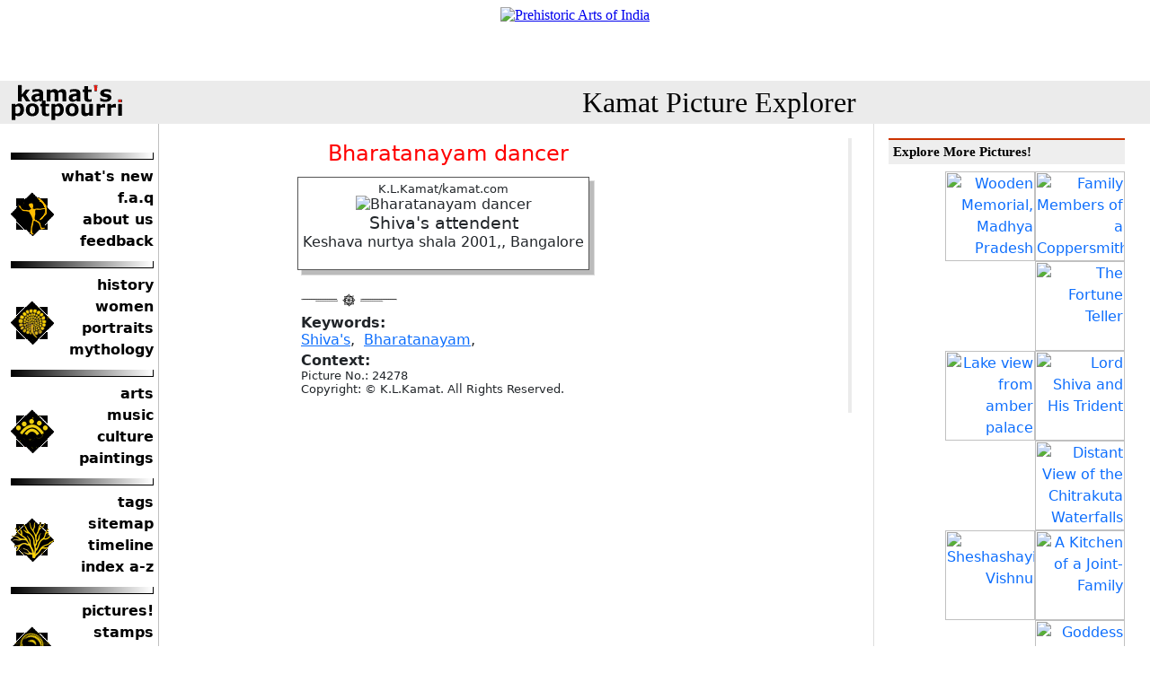

--- FILE ---
content_type: text/html
request_url: https://kamat.org/picture.asp?name=24278.jpg
body_size: 15022
content:

<!DOCTYPE HTML PUBLIC "-//W3C//DTD HTML 4.01 Transitional//EN">

<HTML>
<HEAD>
<META NAME="GENERATOR" Content="Microsoft Visual Studio 6.0">
<META NAME="description" Content="Kamat's Potpourri: Picture Search Engine">
<META NAME="keywords" Content="image search, multimedia seacrh, photo search, engine, india, pictures">
<meta name="viewport" content="width=device-width, initial-scale=1">
<title>Kamat's Potpourri:Picture Explorer :  Bharatanayam dancer</title>
<link rel="stylesheet" href="/global.css" type="text/css">
<link rel="stylesheet" href="PictureDetail.css" type="text/css">

<link rel="stylesheet" href="/common/css/bootstrap.min.css" type="text/css">
<link rel="stylesheet" href="/common/css/normalize.css" type="text/css">
<link rel="stylesheet" href="/common/css/main.css" type="text/css">
</HEAD>
<body>
	<div class="d-block d-sm-none nav_toogle_button" id="navToogleButton">
		<button class="navbar-toggler border-0" type="button" id="navbarSideCollapse" aria-label="Toggle navigation">
			&#9776;
		</button>
	</div>
	<div class="container-fluid">
		<div class="row">
			<div class="col">
				<iframe src="/default_banner.asp" width="100%" height="90" frameborder="0" scrolling="no"></iframe>
			</div>
		</div>
	</div>
	<div class="logo_bar">
		<div class="container-fluid">
			<div class="row align-items-center">
				<div class="col-sm-3 logo">
					<a href="https://kamat.com/" target="_top"><img src="/txtstub.gif" width="125"
    height="40" alt="Kamat's Potpourri" border="0" align="left" class="MainLogo"></a>
				</div>
				<div class="col-sm-9 pos-rel">
					<div class="text-center">
						<a href="./" class="NoDecorPageTitle">Kamat Picture Explorer</a>
					</div>

				</div>
				
			</div>
		</div>
	</div>
	<div class="main">
		<div class="container-fluid">
			<div class="row">
				<div class="col-sm-3">

					<div class="offcanvas-collapse" id="navbarsExampleDefault">
						<div class="pt-3 pb-1 text-end navbar-toggler-bg">
							<button class="navbar-toggler border-0" type="button" id="navbarSideCollapseClose"
								aria-label="Toggle navigation">
								&#10006
							</button>
						</div>
						<div class="sidebar_navigation pt-3">
							<!-- LeftColumn  -->
							<div class="sidebar_navigation pt-3">
<div class="nav_item_group">
        <div class="nav_item_logo"><a href="https://kamat.com/"><img alt="Kamat's Potpourri" title="Kamat's Potpourri" border="0" src="/common/toolbar/logo.gif" width="48" height="49"></a></div>
        <div class="nav_item_link">
            <a href="https://kamat.com//goaround/thismonth_by_date.htm">what's new</a>
            <a href="https://kamat.com//faq.htm">f.a.q</a>
            <a href="https://kamat.com//colophon/">about us</a>
            <a href="https://kamat.com//contact/">feedback</a>
        </div>
    </div>
    <div class="nav_item_group">
        <div class="nav_item_logo"><a href="https://kamat.com//kalranga/"><img alt="Kamat's Potpourri" title="Kamat's Potpourri" border="0" src="/common/toolbar/mandala.gif" width="48" height="49"></a></div>
        <div class="nav_item_link">
            <a href="https://kamat.com//kalranga/itihas/history.htm">history</a>
            <a href="https://kamat.com//kalranga/women/">women</a>
            <a href="https://kamat.com//kalranga/faces/">portraits</a>
            <a href="https://kamat.com//kalranga/mythology/">mythology</a>
        </div>
    </div>
<div class="nav_item_group">
        <div class="nav_item_logo"><a href="/indica/"><img alt="Kamat's Potpourri" title="Kamat's Potpourri" border="0" src="/common/toolbar/gindica.gif" width="48" height="49"></a></div>
        <div class="nav_item_link">
            <a href="https://kamat.com//kalranga/itihas/history.htm">arts</a>
            <a href="https://kamat.com//kalranga/women/">music</a>
            <a href="https://kamat.com//indica/culture/">culture</a>
            <a href="https://kamat.com//kalranga/art/paintings.htm">paintings</a>
        </div>
    </div>
<div class="nav_item_group">
        <div class="nav_item_logo"><a href="/goaround/"><img alt="Navigate" title="Kamat's Potpourri" border="0" src="/common/toolbar/roots.gif" width="48" height="49"></a></div>
        <div class="nav_item_link">
            <a href="https://kamat.com//goaround/tag_cloud.htm">tags</a>
            <a href="https://kamat.com//goaround/sitemap.htm">sitemap</a>
            <a href="https://kamat.com//kalranga/timeline/timeline.htm">timeline</a>
            <a href="https://kamat.com//search/indices.htm">index a-z</a>
		
        </div>
    </div>

<div class="nav_item_group">
        <div class="nav_item_logo"><a href="/database/"><img alt="Navigate" title="Kamat's Potpourri" border="0" src="/common/toolbar/researcg_.gif" width="48" height="49"></a></div>
        <div class="nav_item_link">
            <a href="https://kamat.com//picturehouse/">pictures!</a>
            <a href="https://kamat.com//database/pictures/philately/">stamps</a>
            <a href="https://kamat.com//kalranga/erotica/">erotica</a>
            <a href="https://kamat.com//database/biographies/">biographies</a>
        </div>
    </div>
<div class="nav_item_group">
        <div class="nav_item_logo"><a href="/database/"><img alt="Navigate" title="Kamat's Potpourri" border="0" src="/common/toolbar/network_.gif" width="48" height="49"></a></div>
        <div class="nav_item_link">
            <a href="https://kamat.com//mmgandhi/">gandhi</a>
            <a href="https://kamat.com//kalranga/tribals/">tribals</a>
            <a href="https://kamat.com//kalranga/temples/">temples</a>
            <a href="https://kamat.com//indica/religion.htm">religions</a>
        </div>
    </div>
<form method="GET" action="https://kamat.com//search/" class="nav_item_link">
 <input type="text" name="search" size="16" value=""><br>
<input type="submit" value="Search" name="B1">
</form>
</div>
						</div>
					</div>
				</div>
				<div class="col-sm-6">
				<!-- MainBody  Start-->
					<div class="pt-3" id="swipeDiv" data-swipe-threshold="20" data-swipe-timeout="500" data-swipe-ignore="false" data-swipe-left-source="picture.asp?Swipe=Left" data-swipe-right-source="picture.asp?Swipe=Right">
						<!-- ContentBox swipe  -->
						

			     <!---Rewrite VK 06/2008-->

      <table border="0" width="100%">
        <tr>
          <td valign="top">
          
  
 		<table border="0"  cellpadding="2" cellspacing="6">
				<tr><td>
					<h2> Bharatanayam dancer</h2><div class='out narrow'>  <div class='in ltin tpin'><small>K.L.Kamat/kamat.com</small><br><img src='http://kamat.com/picturehouse/master/24//24278.jpg' width='' height='height=151 '  alt=' Bharatanayam dancer' title=' Bharatanayam dancer'></a><br>
<big>Shiva's attendent</big><br>Keshava nurtya shala 2001,, Bangalore</p></div></div>
			
				</td></tr>
				
				 <tr><td><img src=/common/seperator.gif></td></tr>
				 <tr>
				 <td>
					
				</td>
				</tr>
				
				
				<tr><td>
					<b>Keywords:</b><br>
					<a href='picsearch.asp?search=Shiva's'>Shiva's</a>,&nbsp;&nbsp;<a href='picsearch.asp?search=Bharatanayam'>Bharatanayam</a>,&nbsp;&nbsp;
				</td>
				</tr>
				
				
					<tr><td>
					<b>Context:</b><br>
					<small>
					Picture No.: 24278<br>Copyright: &copy; K.L.Kamat. All Rights Reserved.<br>
					</small>
					</td>
					</tr> 


		
				
				</table>
				<p></p>
				
		</td> <!-- of Picture -->
		<td valign ="top" bgcolor=#ebebeb>
			
	
		</td></tr></table>

						<!-- MainBody  End-->
					</div>
				</div>
				<div class="col-sm-3">
					<!-- RightColumn-->
					<div class="right-sidebar h-100 p-3">
						<h3>Explore More Pictures!</h3><p align=right><a href=picture.asp?name=5651.jpg><img src=http://www.kamat.com/picturehouse/stubs/5651.jpg width=100 border=0 alt="Wooden Memorial, Madhya Pradesh" title="Wooden Memorial, Madhya Pradesh"></a><a href=picture.asp?name=6039.jpg><img src=http://www.kamat.com/picturehouse/stubs/6039.jpg width=100 border=0 alt="Family Members of a Coppersmith Family, Herangadi" title="Family Members of a Coppersmith Family, Herangadi"></a><a href=picture.asp?name=7391.jpg><img src=http://www.kamat.com/picturehouse/stubs/7391.jpg width=100 border=0 alt="The Fortune Teller" title="The Fortune Teller"></a><br><a href=picture.asp?name=26834.jpg><img src=http://www.kamat.com/picturehouse/stubs/26834.jpg width=100 border=0 alt="Lake view from amber palace" title="Lake view from amber palace"></a><a href=picture.asp?name=6869.jpg><img src=http://www.kamat.com/picturehouse/stubs/6869.jpg width=100 border=0 alt="Lord Shiva and His Trident" title="Lord Shiva and His Trident"></a><a href=picture.asp?name=6543.jpg><img src=http://www.kamat.com/picturehouse/stubs/6543.jpg width=100 border=0 alt="Distant View of the Chitrakuta Waterfalls" title="Distant View of the Chitrakuta Waterfalls"></a><br><a href=picture.asp?name=8081.jpg><img src=http://www.kamat.com/picturehouse/stubs/8081.jpg width=100 border=0 alt="Sheshashayi Vishnu" title="Sheshashayi Vishnu"></a><a href=picture.asp?name=16565.jpg><img src=http://www.kamat.com/picturehouse/stubs/16565.jpg width=100 border=0 alt="A Kitchen of a Joint-Family" title="A Kitchen of a Joint-Family"></a><a href=picture.asp?name=2920.jpg><img src=http://www.kamat.com/picturehouse/stubs/2920.jpg width=100 border=0 alt="Goddess Saraswarti" title="Goddess Saraswarti"></a><br><a href=picture.asp?name=3014.jpg><img src=http://www.kamat.com/picturehouse/stubs/3014.jpg width=100 border=0 alt="Water being transported in a camel cart, Rajasthan" title="Water being transported in a camel cart, Rajasthan"></a><a href=picture.asp?name=40582.jpg><img src=http://www.kamat.com/picturehouse/stubs/40582.jpg width=100 border=0 alt="The Vidhana Soudha Complex" title="The Vidhana Soudha Complex"></a><a href=picture.asp?name=24607.jpg><img src=http://www.kamat.com/picturehouse/stubs/24607.jpg width=100 border=0 alt="A artist busy with the color drawing" title="A artist busy with the color drawing"></a><br><a href=picture.asp?name=klk565.jpg><img src=http://www.kamat.com/picturehouse/stubs/klk565.jpg width=100 border=0 alt="Tribal Hunter with Bow" title="Tribal Hunter with Bow"></a><a href=picture.asp?name=7193.jpg><img src=http://www.kamat.com/picturehouse/stubs/7193.jpg width=100 border=0 alt="Five Men of  Korku Tribe" title="Five Men of  Korku Tribe"></a><a href=picture.asp?name=21772.jpg><img src=http://www.kamat.com/picturehouse/stubs/21772.jpg width=100 border=0 alt="Social Worker with all her Adopted Children" title="Social Worker with all her Adopted Children"></a><br><a href=picture.asp?name=21989.jpg><img src=http://www.kamat.com/picturehouse/stubs/21989.jpg width=100 border=0 alt="In the Court of King Ramachandra" title="In the Court of King Ramachandra"></a><a href=picture.asp?name=12082.jpg><img src=http://www.kamat.com/picturehouse/stubs/12082.jpg width=100 border=0 alt="Mizo Dancer" title="Mizo Dancer"></a><a href=picture.asp?name=6058.jpg><img src=http://www.kamat.com/picturehouse/stubs/6058.jpg width=100 border=0 alt="Coorgi Groom Arrives for Wedding" title="Coorgi Groom Arrives for Wedding"></a><br><a href=picture.asp?name=415.jpg><img src=http://www.kamat.com/picturehouse/stubs/415.jpg width=100 border=0 alt="Green Ridge Gourd Seller" title="Green Ridge Gourd Seller"></a><a href=picture.asp?name=7123.jpg><img src=http://www.kamat.com/picturehouse/stubs/7123.jpg width=100 border=0 alt="A Golden Statuette of a Tirthankara" title="A Golden Statuette of a Tirthankara"></a><a href=picture.asp?name=sp_30.jpg><img src=http://www.kamat.com/picturehouse/stubs/sp_30.jpg width=100 border=0 alt="A Courtesan and an Attendant" title="A Courtesan and an Attendant"></a><br>
	
					</div>
				</div>
			</div>
		</div>
	</div>

 
 


</td> 
  </tr>
  <tr>
    <td valign="top" width="96%" colspan="5" bgcolor="#ebebeb">
      <p align="center"><b>
      
      <a href="https://kamat.com">Kamat's Potpourri</a> <img border="0" height="11" src="common/larrow.gif" width="17">
      <a href="https://kamat.com/picturehouse/">House of Pictures</a><img border="0" height="11" src="common/larrow.gif" width="17">
      <a href=/picsearch.asp>PictureSearch</a>
      
      </b>
      </td>
  </tr>
</table>

<hr />

<p align='center'><small>&copy; 1995-2024 <a href='https://kamat.com/copyrite.htm'>Kamat's Potpourri</a> All Rights Reserved. Do not reproduce without prior permission. Standard disclaimers apply</small></p>

<a name="BottomOfThePage"><p><table bgcolor="#EBEBEB" border="0" cellspacing="0" cellpadding="5" width="100%"><tr><td colspan="2" bgcolor="#EBEBEB"><p><font size="4">Merchandise and Link Suggestions</font></td></tr><tr><td valign="top"></td><td nowrap valign="top"></td></tr><tr><td bgcolor="#EBEBEB" colspan=2><p>

<ul>
	<li><a href=https://kamat.com/database/>India Reference Knowledgebase</a> -- A Reference archive of research abstracts, dictionaries, e-books, and thousands of pictures</li>
   
</ul>

</td></tr><tr><td colspan=2 bgcolor="white"><p align="right"><a href=#>Top of Page</a></td></tr></table></p>


	<script src="/common/js/vendor/modernizr-3.11.2.min.js"></script>
	<script src="/common/js/vendor/bootstrap.min.js"></script>
	<script src="/common/js/vendor/swiped-events.min.js"></script>
	<script src="/common/js/plugins.js"></script>	
	<script  language="JavaScript" href="https://storage.googleapis.com/patron-ping/ping.js"></script> 	
	
	<script>
		document.addEventListener('swiped-left', function (e) {
		//debugger;
		
		var lefturl = document.getElementById("swipeDiv").getAttribute("data-swipe-left-source");
		
		if(lefturl){
		window.location.href = lefturl;
		}
			//window.location.href = "https://kamat.com/";
		});

		document.addEventListener('swiped-right', function (e) {
		//debugger;
		
		var righturl = document.getElementById("swipeDiv").getAttribute("data-swipe-right-source");
		
		if(righturl){
		window.location.href = righturl;
		}
			//window.location.href = "https://kamat.com/";
		});

		window.onscroll = function () { makeSticky() };

		var header = document.getElementById("navToogleButton");
		var sticky = header.offsetTop;

		function makeSticky() {
			if (window.pageYOffset > sticky) {
				header.classList.add("sticky");
			} else {
				header.classList.remove("sticky");
			}
		}

	</script>
	<script>
	(function () {
  'use strict'

  document.querySelector('#navbarSideCollapse').addEventListener('click', function () {
	 
    document.querySelector('.offcanvas-collapse').classList.toggle('open')
	document.querySelector('body').classList.toggle('overflow-hidden')
  })
  document.querySelector('#navbarSideCollapseClose').addEventListener('click', function () {
	 
    document.querySelector('.offcanvas-collapse').classList.toggle('open')
	document.querySelector('body').classList.toggle('overflow-hidden')
  })
})()
	</script>
	
</body>

</html>